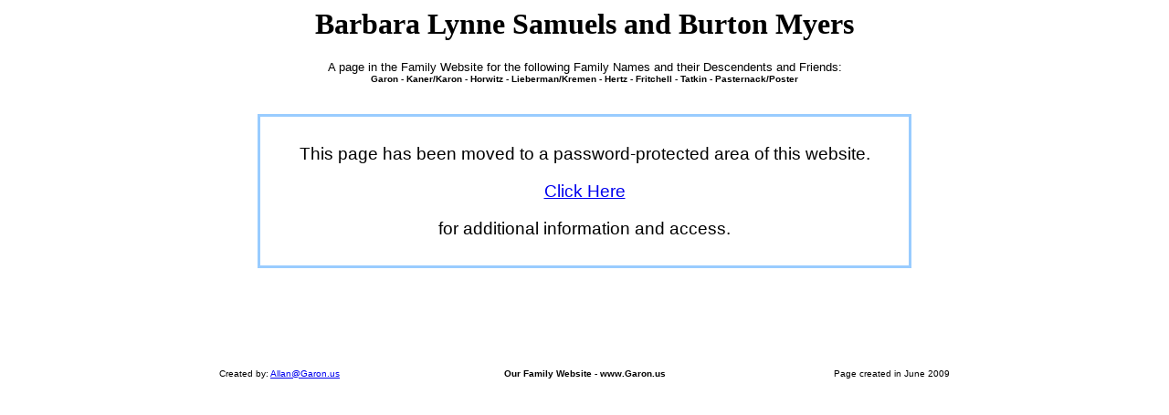

--- FILE ---
content_type: text/html
request_url: http://garon.us/Barbara%20Samuels.html
body_size: 1223
content:
<HTML>
<HEAD>
<TITLE> Barbara Samuels</TITLE>
<LINK REL="stylesheet"TYPE="text/css" HREF="mystyles new.css">
<HEAD>
<BODY>


<CENTER>
<H1>Barbara Lynne Samuels and Burton Myers</H1>

<P></font> <font size="2">A page in the Family Website for  the following Family Names and their Descendents and Friends:  
<br> </font><B><font size="1">Garon - Kaner/Karon - Horwitz - Lieberman/Kremen - Hertz - Fritchell - Tatkin - Pasternack/Poster 
</B>


<BR><BR><BR><BR>
<TABLE BORDER="2" BORDERCOLOR="99CCFF" CELLSPACING="0" CELLPADDING="30">
<TR ALIGN="center">
<TD width="650">
<P>This page has been moved to a password-protected area of this website.
<P> <A HREF="PageMoved.html">Click Here</A> 
<P> for additional information and access.
</TD> 
</TR>
</TABLE>

<BR><BR><BR><BR><BR><BR><BR><BR><BR><BR>
<TABLE BORDER="0" CELLSPACING="0" CELLPADDING="0">
<TR>   
<TD width="300" ALIGN="left">   <P> </font><font size="1"> Created by: <A HREF="mailto:Allan@Garon.us">Allan@Garon.us</A> </TD>
<TD width="200" ALIGN="center"> <P> </font><font size="1"> <B>Our Family Website - www.Garon.us </B> </TD>
<TD width="300" ALIGN="right">  <P> </font><font size="1"> Page created in June 2009 </TD>
</TR>
</TABLE>
</CENTER>

</BODY>
</HTML>


--- FILE ---
content_type: text/css
request_url: http://garon.us/mystyles%20new.css
body_size: 284
content:






P {font-family: "Arial"; font-size: 14pt; color: #000000}

TH {font-family: "Arial"; font-weight: bold; font-size: 14pt; color: #000000}

TD {font-family: "Arial"; font-size: 14pt; color: #000000}

H1, H2, H3, H4 {color: #000000; font-weight: bold}








